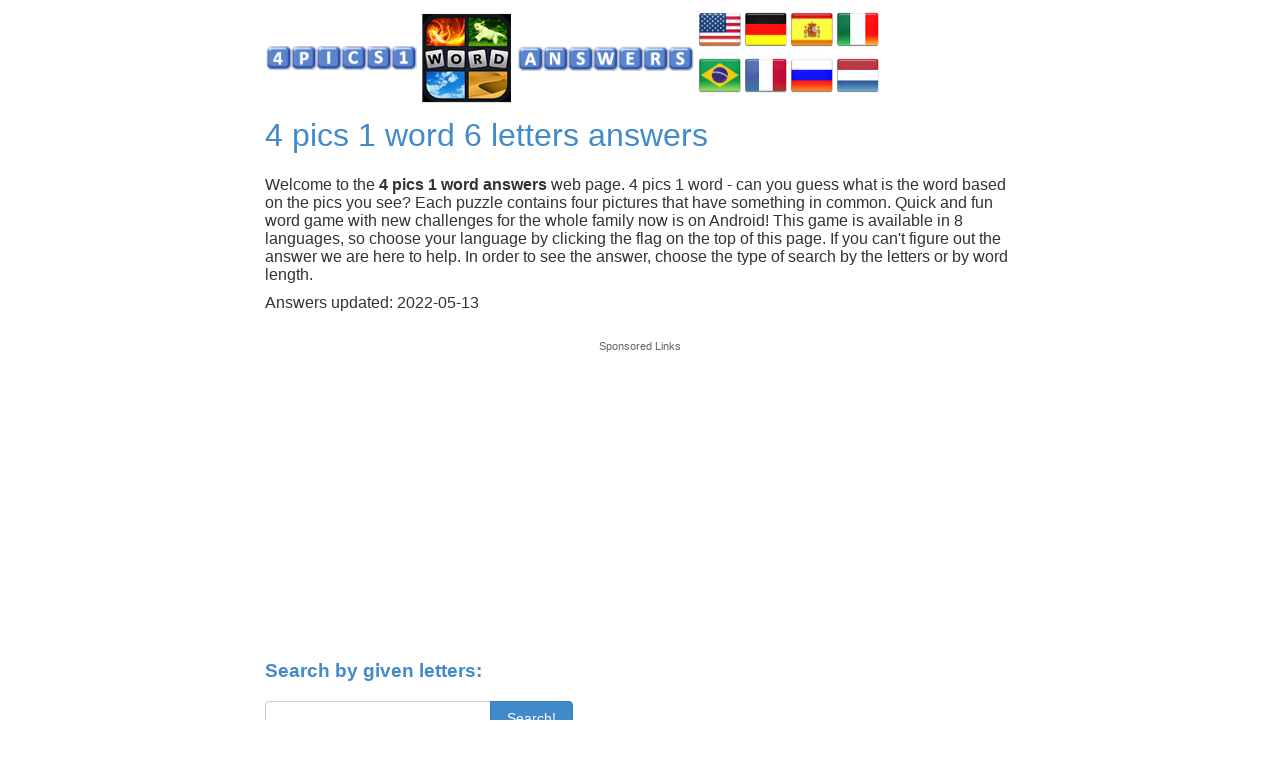

--- FILE ---
content_type: text/html; charset=UTF-8
request_url: https://4pics1wordanswers.info/6-letters/?page=71
body_size: 9832
content:
<!DOCTYPE html>
<html xmlns="http://www.w3.org/1999/xhtml" lang="en" prefix="og: http://ogp.me/ns#">
<head>
		<title>4 Pics 1 Word   6 Letters answers! Easy search by letters! UPDATED!!! Page 71</title>
    <meta http-equiv="Content-Type" content="text/html; charset=UTF-8" />
		<meta name="viewport" content="width=device-width, initial-scale=1.0" />
    <meta name="robots" content="index, follow" />
    <meta name="description" content="4 Pics 1 Word - Cheats and Answers for all levels, all platforms. Simple and easy search by letters, or by word length!" />
    <meta property="og:type" content="website" />
    <meta property="og:url" content="https://4pics1wordanswers.info/" />
    <meta property="og:title" content="4 Pics 1 Word   6 Letters answers! Easy search by letters! UPDATED!!! Page 71" />
    <meta property="og:description" content="4 Pics 1 Word - Cheats and Answers for all levels, all platforms. Simple and easy search by letters, or by word length!" />
    <meta property="og:image" content="https://4pics1wordanswers.info/images/logo2.png" />
    <meta property="fb:app_id" content="1009848492458723" />
		<link rel="shortcut icon" type="image/x-icon" href="/favicon.ico" />
    <style>body{font-family:arial,sans-serif;font-size:16px;font-weight:300;color:#333}a{color:#428bca;text-decoration:none}.boxad{text-align:center;padding:8px;margin:20px 0;min-height:250px}.boxad strong{display:block;font-weight:400;color:#666;font-size:11px}a:hover{text-decoration:underline}#container{margin:0 auto;padding:0 1%;max-width:750px;min-width:320px;position:relative}.logo img{width:100%;max-width:430px}.header a.logo{display:inline-block;margin:5px 0;text-align:center;vertical-align:top}.search{margin:10px 0}.flags{display:inline-block;width:220px}.flags img{width:42px}li{list-style:none}hr{margin-top:20px;margin-bottom:20px;border:0;border-top-width:0;border-top-style:none;border-top-color:currentcolor;border-top:1px solid #eee}p{margin:0 0 10px}.cc_container .cc_logo{display:none!important}.cc_container .cc_btn{bottom:17px!important}.cc_container{padding-bottom:60px!important}.clearleft{clear:left}.clear{clear:both}.content{padding:0;margin-left:10px}.contentad{margin-right:10px}h1{color:#428BCA;margin-top:5px;font-weight:400}h3,h4{color:#428bca}ul{padding:0}.form-control{width:100%;max-width:250px}.btn-primary{margin:0 0 8px}.images li img{width:100%;display:block}.images li{float:left;margin:5px;max-width:150px;width:20%;font-size:10px}.images a{color:#FFF;display:block;margin-bottom:8px;overflow:hidden;position:relative;font-family:"Helvetica Neue",Helvetica,Arial,sans-serif}.images a img{vertical-align:middle;border:1px solid #CCC;padding:1px}.images a span{font-size:10pt;text-indent:-999px;position:absolute;left:0;top:0;padding-top:27%;text-align:center;vertical-align:middle;width:100%;height:100%;word-wrap:break-word}.images a.selected{text-decoration:none}.images a.selected span{background-color:rgba(0,0,0,.5);text-indent:0}.imgdesc li{margin-left:10px;list-style:inside none numeric}.single h1{font-size:20px}.footer,.footer a{color:#aaa}.ad{display:inline-block;height:600px;left:-130px;position:absolute;top:70px;width:120px}.lazy{display:none}.bs-callout{margin:20px 0;padding:20px;border-left:3px solid #eee}.bs-callout h4{margin-top:0;margin-bottom:5px}.bs-callout p:last-child{margin-bottom:0}.bs-callout code{background-color:#fff;border-radius:3px}.bs-callout-danger{background-color:#fdf7f7;border-color:#d9534f}.bs-callout-danger h4{color:#d9534f}.bs-callout-warning{background-color:#fcf8f2;border-color:#f0ad4e}.bs-callout-warning h4{color:#f0ad4e}.bs-callout-info{background-color:#f4f8fa;border-color:#5bc0de}.bs-callout-info h4{color:#5bc0de}.input-group{position:relative;display:table;border-collapse:separate}.form-control{display:block;width:100%;padding:.375rem .75rem;font-size:.9rem;text-transform:uppercase;line-height:1.5;color:#55595c;background-color:#fff;background-image:none;border:1px solid #ccc;border-radius:.25rem;border-top-right-radius:0;border-bottom-right-radius:0}.form-control:focus{border-color:#66afe9;outline:0;-webkit-box-shadow:inset 0 1px 1px rgba(0,0,0,.075),0 0 8px rgba(102,175,233,.6);box-shadow:inset 0 1px 1px rgba(0,0,0,.075),0 0 8px rgba(102,175,233,.6)}.input-group .form-control{position:relative;z-index:2;float:left;width:100%;margin-bottom:0}.btn{display:inline-block;padding:.375rem 1rem;font-size:.9rem;font-weight:400;line-height:1.5;text-align:center;white-space:nowrap;vertical-align:middle;cursor:pointer;-webkit-user-select:none;-moz-user-select:none;-ms-user-select:none;user-select:none;border:1px solid transparent;border-top-color:transparent;border-right-color:transparent;border-bottom-color:transparent;border-left-color:transparent;border-radius:.25rem;border-top-left-radius:.25rem;border-bottom-left-radius:.25rem}.btn-danger{color:#fff;background-color:#d9534f;border-color:#d9534f}.btn-danger:hover,.btn-danger:focus{color:#fff;background-color:#c9302c;border-color:#c12e2a}.btn-primary{color:#fff;background-color:#428bca;border-color:#357ebd;text-decoration:none}.btn-primary:hover,.btn-primary:focus{color:#fff;background-color:#3276b1;border-color:#285e8e}.input-group-btn>.btn{position:relative}.input-group .form-control,.input-group-addon,.input-group-btn{display:table-cell}.input-group-addon,.input-group-btn{width:1%;white-space:nowrap;vertical-align:middle}.input-group-btn{position:relative;font-size:0;white-space:nowrap}.input-group-btn:last-child>.btn,.input-group-btn:last-child>.btn-group{z-index:2;margin-left:-1px}.input-group .form-control:last-child,.input-group-addon:last-child,.input-group-btn:first-child>.btn-group:not(:first-child)>.btn,.input-group-btn:first-child>.btn:not(:first-child),.input-group-btn:last-child>.btn,.input-group-btn:last-child>.btn-group>.btn,.input-group-btn:last-child>.dropdown-toggle{border-top-left-radius:0;border-bottom-left-radius:0}ul.social{display:inline-block}ul.social li{display:inline-block;margin:2px 7px}.input-group{display:block}.clearfix:after,.container:after,.container-fluid:after,.row:after,.form-horizontal .form-group:after,.btn-toolbar:after,.btn-group-vertical>.btn-group:after,.nav:after,.navbar:after,.navbar-header:after,.navbar-collapse:after,.pager:after,.panel-body:after,.modal-footer:after{clear:left!important}.post-ratings{width:100%;filter:alpha(opacity=100);-moz-opacity:1;opacity:1}.post-ratings-loading{display:none;height:16px;text-align:left}.post-ratings-image{border:0}.post-ratings IMG,.post-ratings-loading IMG,.post-ratings-image IMG{border:0;padding:0;margin:0}.post-ratings-comment-author{font-weight:400;font-style:italic}.navigation{font-size:14px;padding:20px 0;width:100%;border-top:4px solid #e6e6e7}.navigation li{display:inline-block;margin:0 0 15px 5px}.navigation li a,.navigation li span,.navigation li a:hover,.navigation li.active a{background:#e6e7ea;border:1px solid #bfbfbf;color:#000;font-family:Arial,Tahoma,sans-serif;font-size:12px;font-weight:700;padding:7px 10px;text-decoration:none;text-transform:uppercase}.navigation li a:hover,.navigation li.active span,.navigation li.active a{background:#000;color:#fff}.navigation li.disabled span{color:#bbb}@media screen and (max-width:700px){.flags{width:auto;float:none}.flags br{display:none}}@media screen and (max-width:600px){.images img{width:45%}}@media screen and (max-width:520px){.form-control{width:70%}.logo img{width:100%}h1{font-size:18pt}.flags img{margin:3px;width:45px}.flags{text-align:center}}</style>
    <script>var _extends=Object.assign||function(e){for(var t=1;t<arguments.length;t++){var n=arguments[t];for(var r in n)Object.prototype.hasOwnProperty.call(n,r)&&(e[r]=n[r])}return e},_typeof="function"==typeof Symbol&&"symbol"==typeof Symbol.iterator?function(e){return typeof e}:function(e){return e&&"function"==typeof Symbol&&e.constructor===Symbol&&e!==Symbol.prototype?"symbol":typeof e};!function(e,t){"object"===("undefined"==typeof exports?"undefined":_typeof(exports))&&"undefined"!=typeof module?module.exports=t():"function"==typeof define&&define.amd?define(t):e.LazyLoad=t()}(this,function(){"use strict";var e=function(e){var t={elements_selector:"img",container:document,threshold:300,data_src:"src",data_srcset:"srcset",class_loading:"loading",class_loaded:"loaded",class_error:"error",callback_load:null,callback_error:null,callback_set:null,callback_enter:null};return _extends({},t,e)},t=function(e,t){return e.getAttribute("data-"+t)},n=function(e,t,n){return e.setAttribute("data-"+t,n)},r=function(e){return e.filter(function(e){return!t(e,"was-processed")})},s=function(e,t){var n,r=new e(t);try{n=new CustomEvent("LazyLoad::Initialized",{detail:{instance:r}})}catch(e){(n=document.createEvent("CustomEvent")).initCustomEvent("LazyLoad::Initialized",!1,!1,{instance:r})}window.dispatchEvent(n)},o=function(e,n){var r=n.data_srcset,s=e.parentNode;if(s&&"PICTURE"===s.tagName)for(var o,a=0;o=s.children[a];a+=1)if("SOURCE"===o.tagName){var i=t(o,r);i&&o.setAttribute("srcset",i)}},a=function(e,n){var r=n.data_src,s=n.data_srcset,a=e.tagName,i=t(e,r);if("IMG"===a){o(e,n);var c=t(e,s);return c&&e.setAttribute("srcset",c),void(i&&e.setAttribute("src",i))}"IFRAME"!==a?i&&(e.style.backgroundImage='url("'+i+'")'):i&&e.setAttribute("src",i)},i="undefined"!=typeof window,c=i&&"IntersectionObserver"in window,l=i&&"classList"in document.createElement("p"),u=function(e,t){l?e.classList.add(t):e.className+=(e.className?" ":"")+t},d=function(e,t){l?e.classList.remove(t):e.className=e.className.replace(new RegExp("(^|\\s+)"+t+"(\\s+|$)")," ").replace(/^\s+/,"").replace(/\s+$/,"")},f=function(e,t){e&&e(t)},_=function(e,t,n){e.removeEventListener("load",t),e.removeEventListener("error",n)},v=function(e,t){var n=function n(s){m(s,!0,t),_(e,n,r)},r=function r(s){m(s,!1,t),_(e,n,r)};e.addEventListener("load",n),e.addEventListener("error",r)},m=function(e,t,n){var r=e.target;d(r,n.class_loading),u(r,t?n.class_loaded:n.class_error),f(t?n.callback_load:n.callback_error,r)},b=function(e,t){f(t.callback_enter,e),["IMG","IFRAME"].indexOf(e.tagName)>-1&&(v(e,t),u(e,t.class_loading)),a(e,t),n(e,"was-processed",!0),f(t.callback_set,e)},p=function(e){return e.isIntersecting||e.intersectionRatio>0},h=function(t,n){this._settings=e(t),this._setObserver(),this.update(n)};h.prototype={_setObserver:function(){var e=this;if(c){var t=this._settings,n={root:t.container===document?null:t.container,rootMargin:t.threshold+"px"};this._observer=new IntersectionObserver(function(t){t.forEach(function(t){if(p(t)){var n=t.target;b(n,e._settings),e._observer.unobserve(n)}}),e._elements=r(e._elements)},n)}},update:function(e){var t=this,n=this._settings,s=e||n.container.querySelectorAll(n.elements_selector);this._elements=r(Array.prototype.slice.call(s)),this._observer?this._elements.forEach(function(e){t._observer.observe(e)}):(this._elements.forEach(function(e){b(e,n)}),this._elements=r(this._elements))},destroy:function(){var e=this;this._observer&&(r(this._elements).forEach(function(t){e._observer.unobserve(t)}),this._observer=null),this._elements=null,this._settings=null}};var y=window.lazyLoadOptions;return i&&y&&function(e,t){if(t.length)for(var n,r=0;n=t[r];r+=1)s(e,n);else s(e,t)}(h,y),h});</script>
    <script type="text/javascript">
  window._taboola = window._taboola || [];
  _taboola.push({article:'auto'});
  !function (e, f, u, i) {
    if (!document.getElementById(i)){
      e.async = 1;
      e.src = u;
      e.id = i;
      f.parentNode.insertBefore(e, f);
    }
  }(document.createElement('script'),
  document.getElementsByTagName('script')[0],
  '//cdn.taboola.com/libtrc/karolis-4pics1wordanswers/loader.js',
  'tb_loader_script');
</script>     </head>
<body>
<div id="container">
  <div class="header">

    <a class="logo" href="//4pics1wordanswers.info/"><img src="/images/logo2.png" alt="4 pics 1 word answers" /></a>    
    
    <div class="flags">
      <a href="https://4pics1wordanswers.info/" title="4 pics 1 word answers"><img src="/images/us.png" alt="4 pics 1 word answers" /></a>
      <a href="https://4bilder1wortlosungen.net/" title="4 Bilder 1 Wort Lösungen"><img src="/images/de.png" alt="4 Bilder 1 Wort Lösungen" /></a>
      <a href="https://4fotos1palabras.com/" title="4 fotos 1 palabra soluciones"><img src="/images/es.png" alt="4 fotos 1 palabra soluciones" /></a>
      <a href="https://4immagini-1parola.com/" title="4 immagini 1 parola soluzioni"><img src="/images/it.png" alt="4 immagini 1 parola soluzioni" /></a>
      <a href="https://4fotos1palavra.org/" title="4 Fotos 1 Palavra Respostas"><img src="/images/br.png" alt="4 fotos 1 palavra respostas" /></a>
      <a href="https://4images1mot.info/" title="4 images 1 mot solution"><img src="/images/fr.png" alt="4 images 1 mot solution" /></a>      
      <a href="https://4fotki1slovo.net/" title="4 фотки 1 слово ответы"><img src="/images/ru.png" alt="4 фотки 1 слово ответы" /></a>      
      <a href="https://4plaatjes1woord.net/" title="4 Plaatjes 1 Woord Antwoorden"><img src="/images/nl.png" alt="4 Plaatjes 1 Woord Antwoorden" /></a>
    </div>    

  </div>
  <div class="clear"></div>
  
    <div class="cont">
    <h1>4 pics 1 word   6 letters answers</h1>
 
    <p>Welcome to the <strong>4 pics 1 word answers</strong> web page. 4 pics 1 word - can you guess what is the word based on the pics you see?
Each puzzle contains four pictures that have something in common. Quick and fun word game with new challenges for the whole family now is on Android!
This game is available in 8 languages, so choose your language by clicking the flag on the top of this page.
If you can't figure out the answer we are here to help. In order to see the answer, choose the type of search by the letters or by word length.</p>    <p>Answers updated: 2022-05-13</p>
   
    <div class="boxad">
      <strong>Sponsored Links</strong>
      <script async src="//pagead2.googlesyndication.com/pagead/js/adsbygoogle.js"></script>
<!-- gam_resp -->
<ins class="adsbygoogle"
     style="display:block"
     data-ad-client="ca-pub-8826591856617628"
     data-ad-slot="5658580797"
     data-ad-format="auto"></ins>
<script>
(adsbygoogle = window.adsbygoogle || []).push({});
</script>    </div> 
    

    <form method="get" action="/">
   
    <div class="search">
      <h3>Search by given letters:</h3>
      <div class="input-group">
        <input type="text" class="form-control" name="letters" id="letters" value="" style="max-width:200px" />
        <span class="input-group-btn">
          <button class="btn btn-primary" type="submit">Search!</button>
        </span>
      </div>
    </div>
    
    <div class="search">
      <h3>Search by word length:</h3>
      <div class="input-group">
        <select class="form-control" id="length" name="length" style="max-width:200px">
          <option value=""> -- select length --</option>
                    <option value="2" >2 letters</option>
                    <option value="3" >3 letters</option>
                    <option value="4" >4 letters</option>
                    <option value="5" >5 letters</option>
                    <option value="6" selected="selected">6 letters</option>
                    <option value="7" >7 letters</option>
                    <option value="8" >8 letters</option>
                    <option value="9" >9 letters</option>
                      
        </select>
        <span class="input-group-btn">
          <button class="btn btn-primary" type="button" onclick="searchlength()">Search!</button>
        </span>
      </div>
    </div>
    <br />
    <button class="btn btn-primary" type="submit">Search by both letters and length</button>
    
    </form>
    
    <br />
    <a href="/?all" class="btn btn-primary">View all answers</a>

   
   
    <div style="margin:5px 0;">
      <ul class="social">
        <li><div class="fb-like" data-send="false" data-href="http://4pics1wordanswers.info/" data-layout="box_count" data-width="50" data-show-faces="false"></div></li>
      </ul>       
      
      <div style="padding:5px;">
          <script type='text/javascript'>
  var ratingsL10n = {"plugin_url":"","ajax_url":"/rating-ajax.php","text_wait":"Please rate only 1 post at a time.","image":"rt","image_ext":"png","max":"5","show_loading":"1","show_fading":"1","custom":"0"};
  var ratings_mouseover_image=new Image();ratings_mouseover_image.src=ratingsL10n.plugin_url+"/images/rating_over.png";
  </script>
  <script async src="/ratings.min.js"></script>
    <div id="post-ratings-0" class="post-ratings">
    <img id="rating_0_1" src="/images/rating_on.png" alt="6197 votes, average: 2,90 out of 5" title="6197 votes, average: 2,90 out of 5"  onmouseover="current_rating('0', 1, '1 Star');" onmouseout="ratings_off(2.9, 3, 0);" onclick="rate_post();" onkeypress="rate_post();" style="cursor: pointer; border: 0px;" />
<img id="rating_0_2" src="/images/rating_on.png" alt="6197 votes, average: 2,90 out of 5" title="6197 votes, average: 2,90 out of 5"  onmouseover="current_rating('0', 2, '2 Stars');" onmouseout="ratings_off(2.9, 3, 0);" onclick="rate_post();" onkeypress="rate_post();" style="cursor: pointer; border: 0px;" />
<img id="rating_0_3" src="/images/rating_half.png" alt="6197 votes, average: 2,90 out of 5" title="6197 votes, average: 2,90 out of 5"  onmouseover="current_rating('0', 3, '3 Stars');" onmouseout="ratings_off(2.9, 3, 0);" onclick="rate_post();" onkeypress="rate_post();" style="cursor: pointer; border: 0px;" />
<img id="rating_0_4" src="/images/rating_off.png" alt="6197 votes, average: 2,90 out of 5" title="6197 votes, average: 2,90 out of 5"  onmouseover="current_rating('0', 4, '4 Stars');" onmouseout="ratings_off(2.9, 3, 0);" onclick="rate_post();" onkeypress="rate_post();" style="cursor: pointer; border: 0px;" />
<img id="rating_0_5" src="/images/rating_off.png" alt="6197 votes, average: 2,90 out of 5" title="6197 votes, average: 2,90 out of 5"  onmouseover="current_rating('0', 5, '5 Stars');" onmouseout="ratings_off(2.9, 3, 0);" onclick="rate_post();" onkeypress="rate_post();" style="cursor: pointer; border: 0px;" />
     (<em><strong>6197</strong> votes, average: <strong>2,90</strong> out of 5</em>)
   <script type="application/ld+json">
   {
      "@context": "http://schema.org",
      "@type": "aggregateRating",
      "itemReviewed": {
          "@type": "Game",
          "name": "4 pics 1 word answers"
      },
      "ratingValue": "2.9",
      "bestRating": 5,
      "ratingCount": 6197   }
   </script>
  </div>
    <div id="post-ratings-0-loading" class="post-ratings-loading">
    <img src="/images/rt/loading.gif" width="16" height="16" alt="Loading..." title="Loading..." class="post-ratings-image" />&nbsp;Loading...
  </div>
        </div> 
    
    </div>
   
   
  </div> 
  <div class="clear"></div> 
<script>
function searchlength(){
  var e = document.getElementById("length");
  var length = e.options[e.selectedIndex].value;
  var letters = document.getElementById("letters").value;
  if (length) location.href='/'+length+'-letters/'+(letters ? '?letters='+letters : '');
  else location.href='/'+(letters ? '?letters='+letters : '');
}
</script>


    <hr>
  <h3>Search results:</h3>
  <small><b>Click on the image to view the answer.</b></small>
  
  <div class="navigation"><ul><li><a href="/6-letters/?&amp;page=70">Previous</a></li><li><a href="/6-letters/?&amp;page=1">1</a></li><li><a href="/6-letters/?&amp;page=2">2</a></li><li>...</li><li><a href="/6-letters/?&amp;page=64">64</a></li><li><a href="/6-letters/?&amp;page=65">65</a></li><li><a href="/6-letters/?&amp;page=66">66</a></li><li><a href="/6-letters/?&amp;page=67">67</a></li><li><a href="/6-letters/?&amp;page=68">68</a></li><li><a href="/6-letters/?&amp;page=69">69</a></li><li><a href="/6-letters/?&amp;page=70">70</a></li><li class="active"><span>71</span></li><li><a href="/6-letters/?&amp;page=72">72</a></li><li><a href="/6-letters/?&amp;page=72">Next</a></li></ul></div>
  
  <ul class="images" id="images">
        <li class="clearleft">
        <a href="/answer-20102162/">
          <img class="lazy" data-src="/pics/_20102162_1.jpg" alt="The 6 letters answer is GLOOMY" />
          <noscript><img src="/pics/_20102162_1.jpg" alt="The 6 letters answer is GLOOMY" /></noscript>
          <span>GLOOMY</span>
        </a>
        Oleg suhenco/Shutterstock.com      </li>
            <li >
        <a href="/answer-20102162/">
          <img class="lazy" data-src="/pics/_20102162_2.jpg" alt="The 6 letters answer is GLOOMY" />
          <noscript><img src="/pics/_20102162_2.jpg" alt="The 6 letters answer is GLOOMY" /></noscript>
          <span>GLOOMY</span>
        </a>
        AndrewFall/Shutterstock.com      </li>
            <li >
        <a href="/answer-20102162/">
          <img class="lazy" data-src="/pics/_20102162_3.jpg" alt="The 6 letters answer is GLOOMY" />
          <noscript><img src="/pics/_20102162_3.jpg" alt="The 6 letters answer is GLOOMY" /></noscript>
          <span>GLOOMY</span>
        </a>
        rangizzz/Shutterstock.com      </li>
            <li >
        <a href="/answer-20102162/">
          <img class="lazy" data-src="/pics/_20102162_4.jpg" alt="The 6 letters answer is GLOOMY" />
          <noscript><img src="/pics/_20102162_4.jpg" alt="The 6 letters answer is GLOOMY" /></noscript>
          <span>GLOOMY</span>
        </a>
        Jaromir Chalabala/Shutterstock.com      </li>
      
          <li class="clearleft" style="float:none;margin:0 auto;max-width:100%;width:300px;">
         <script type="text/javascript">
google_ad_client = "ca-pub-8826591856617628";
google_ad_width = 300;
google_ad_height = 250;
google_ad_format = "300x250_as";
google_ad_type = "text_image";
google_color_border = "FFFFFF";
google_color_bg = "FFFFFF";
google_color_link = "428BCA";
google_color_text = "000000";
google_color_url = "428BCA";
</script><script type="text/javascript" src="//pagead2.googlesyndication.com/pagead/show_ads.js"></script>      </li>
    
        <li class="clearleft">
        <a href="/answer-2110212/">
          <img class="lazy" data-src="/pics/_2110212_1.jpg" alt="The 6 letters answer is REFUEL" />
          <noscript><img src="/pics/_2110212_1.jpg" alt="The 6 letters answer is REFUEL" /></noscript>
          <span>REFUEL</span>
        </a>
        Dragana Gordic/Shutterstock.com      </li>
            <li >
        <a href="/answer-2110212/">
          <img class="lazy" data-src="/pics/_2110212_2.jpg" alt="The 6 letters answer is REFUEL" />
          <noscript><img src="/pics/_2110212_2.jpg" alt="The 6 letters answer is REFUEL" /></noscript>
          <span>REFUEL</span>
        </a>
        PixieMe/Shutterstock.com      </li>
            <li >
        <a href="/answer-2110212/">
          <img class="lazy" data-src="/pics/_2110212_3.jpg" alt="The 6 letters answer is REFUEL" />
          <noscript><img src="/pics/_2110212_3.jpg" alt="The 6 letters answer is REFUEL" /></noscript>
          <span>REFUEL</span>
        </a>
        FUN FUN PHOTO/Shutterstock.com      </li>
            <li >
        <a href="/answer-2110212/">
          <img class="lazy" data-src="/pics/_2110212_4.jpg" alt="The 6 letters answer is REFUEL" />
          <noscript><img src="/pics/_2110212_4.jpg" alt="The 6 letters answer is REFUEL" /></noscript>
          <span>REFUEL</span>
        </a>
        Anna Eremeev/Shutterstock.com      </li>
      
    
        <li class="clearleft">
        <a href="/answer-2110215/">
          <img class="lazy" data-src="/pics/_2110215_1.jpg" alt="The 6 letters answer is HELMET" />
          <noscript><img src="/pics/_2110215_1.jpg" alt="The 6 letters answer is HELMET" /></noscript>
          <span>HELMET</span>
        </a>
        Roman Samborskyi/Shutterstock.com      </li>
            <li >
        <a href="/answer-2110215/">
          <img class="lazy" data-src="/pics/_2110215_2.jpg" alt="The 6 letters answer is HELMET" />
          <noscript><img src="/pics/_2110215_2.jpg" alt="The 6 letters answer is HELMET" /></noscript>
          <span>HELMET</span>
        </a>
        Have a nice day Photo/Shutterstock.com      </li>
            <li >
        <a href="/answer-2110215/">
          <img class="lazy" data-src="/pics/_2110215_3.jpg" alt="The 6 letters answer is HELMET" />
          <noscript><img src="/pics/_2110215_3.jpg" alt="The 6 letters answer is HELMET" /></noscript>
          <span>HELMET</span>
        </a>
        YuriyZhuravov/Shutterstock.com      </li>
            <li >
        <a href="/answer-2110215/">
          <img class="lazy" data-src="/pics/_2110215_4.jpg" alt="The 6 letters answer is HELMET" />
          <noscript><img src="/pics/_2110215_4.jpg" alt="The 6 letters answer is HELMET" /></noscript>
          <span>HELMET</span>
        </a>
        Somnuek saelim/Shutterstock.com      </li>
      
    
        <li class="clearleft">
        <a href="/answer-2110218/">
          <img class="lazy" data-src="/pics/_2110218_1.jpg" alt="The 6 letters answer is STREET" />
          <noscript><img src="/pics/_2110218_1.jpg" alt="The 6 letters answer is STREET" /></noscript>
          <span>STREET</span>
        </a>
        photomatz/Shutterstock.com      </li>
            <li >
        <a href="/answer-2110218/">
          <img class="lazy" data-src="/pics/_2110218_2.jpg" alt="The 6 letters answer is STREET" />
          <noscript><img src="/pics/_2110218_2.jpg" alt="The 6 letters answer is STREET" /></noscript>
          <span>STREET</span>
        </a>
        Kusska/Shutterstock.com      </li>
            <li >
        <a href="/answer-2110218/">
          <img class="lazy" data-src="/pics/_2110218_3.jpg" alt="The 6 letters answer is STREET" />
          <noscript><img src="/pics/_2110218_3.jpg" alt="The 6 letters answer is STREET" /></noscript>
          <span>STREET</span>
        </a>
        OlegRi/Shutterstock.com      </li>
            <li >
        <a href="/answer-2110218/">
          <img class="lazy" data-src="/pics/_2110218_4.jpg" alt="The 6 letters answer is STREET" />
          <noscript><img src="/pics/_2110218_4.jpg" alt="The 6 letters answer is STREET" /></noscript>
          <span>STREET</span>
        </a>
        marjan_k/Shutterstock.com      </li>
      
    
        <li class="clearleft">
        <a href="/answer-21102122/">
          <img class="lazy" data-src="/pics/_21102122_1.jpg" alt="The 6 letters answer is CHARGE" />
          <noscript><img src="/pics/_21102122_1.jpg" alt="The 6 letters answer is CHARGE" /></noscript>
          <span>CHARGE</span>
        </a>
        Andrey_Popov/Shutterstock.com      </li>
            <li >
        <a href="/answer-21102122/">
          <img class="lazy" data-src="/pics/_21102122_2.jpg" alt="The 6 letters answer is CHARGE" />
          <noscript><img src="/pics/_21102122_2.jpg" alt="The 6 letters answer is CHARGE" /></noscript>
          <span>CHARGE</span>
        </a>
        Hryshchyshen Serhii/Shutterstock.com      </li>
            <li >
        <a href="/answer-21102122/">
          <img class="lazy" data-src="/pics/_21102122_3.jpg" alt="The 6 letters answer is CHARGE" />
          <noscript><img src="/pics/_21102122_3.jpg" alt="The 6 letters answer is CHARGE" /></noscript>
          <span>CHARGE</span>
        </a>
        skyNext/Shutterstock.com      </li>
            <li >
        <a href="/answer-21102122/">
          <img class="lazy" data-src="/pics/_21102122_4.jpg" alt="The 6 letters answer is CHARGE" />
          <noscript><img src="/pics/_21102122_4.jpg" alt="The 6 letters answer is CHARGE" /></noscript>
          <span>CHARGE</span>
        </a>
        Rudmer Zwerver/Shutterstock.com      </li>
      
    
        <li class="clearleft">
        <a href="/answer-21102130/">
          <img class="lazy" data-src="/pics/_21102130_1.jpg" alt="The 6 letters answer is ENGINE" />
          <noscript><img src="/pics/_21102130_1.jpg" alt="The 6 letters answer is ENGINE" /></noscript>
          <span>ENGINE</span>
        </a>
        Alexlukin/Shutterstock.com      </li>
            <li >
        <a href="/answer-21102130/">
          <img class="lazy" data-src="/pics/_21102130_2.jpg" alt="The 6 letters answer is ENGINE" />
          <noscript><img src="/pics/_21102130_2.jpg" alt="The 6 letters answer is ENGINE" /></noscript>
          <span>ENGINE</span>
        </a>
        06photo/Shutterstock.com      </li>
            <li >
        <a href="/answer-21102130/">
          <img class="lazy" data-src="/pics/_21102130_3.jpg" alt="The 6 letters answer is ENGINE" />
          <noscript><img src="/pics/_21102130_3.jpg" alt="The 6 letters answer is ENGINE" /></noscript>
          <span>ENGINE</span>
        </a>
        LightField Studios/Shutterstock.com      </li>
            <li >
        <a href="/answer-21102130/">
          <img class="lazy" data-src="/pics/_21102130_4.jpg" alt="The 6 letters answer is ENGINE" />
          <noscript><img src="/pics/_21102130_4.jpg" alt="The 6 letters answer is ENGINE" /></noscript>
          <span>ENGINE</span>
        </a>
        Bilanol/Shutterstock.com      </li>
      
    
        <li class="clearleft">
        <a href="/answer-21102149/">
          <img class="lazy" data-src="/pics/_21102149_1.jpg" alt="The 6 letters answer is TANDEM" />
          <noscript><img src="/pics/_21102149_1.jpg" alt="The 6 letters answer is TANDEM" /></noscript>
          <span>TANDEM</span>
        </a>
        Jag_cz/Shutterstock.com      </li>
            <li >
        <a href="/answer-21102149/">
          <img class="lazy" data-src="/pics/_21102149_2.jpg" alt="The 6 letters answer is TANDEM" />
          <noscript><img src="/pics/_21102149_2.jpg" alt="The 6 letters answer is TANDEM" /></noscript>
          <span>TANDEM</span>
        </a>
        Inc/Shutterstock.com      </li>
            <li >
        <a href="/answer-21102149/">
          <img class="lazy" data-src="/pics/_21102149_3.jpg" alt="The 6 letters answer is TANDEM" />
          <noscript><img src="/pics/_21102149_3.jpg" alt="The 6 letters answer is TANDEM" /></noscript>
          <span>TANDEM</span>
        </a>
        Perfect Wave/Shutterstock.com      </li>
            <li >
        <a href="/answer-21102149/">
          <img class="lazy" data-src="/pics/_21102149_4.jpg" alt="The 6 letters answer is TANDEM" />
          <noscript><img src="/pics/_21102149_4.jpg" alt="The 6 letters answer is TANDEM" /></noscript>
          <span>TANDEM</span>
        </a>
        Germanskydiver/Shutterstock.com      </li>
      
    
        <li class="clearleft">
        <a href="/answer-21102152/">
          <img class="lazy" data-src="/pics/_21102152_1.jpg" alt="The 6 letters answer is PADDLE" />
          <noscript><img src="/pics/_21102152_1.jpg" alt="The 6 letters answer is PADDLE" /></noscript>
          <span>PADDLE</span>
        </a>
        Kasefoto/Shutterstock.com      </li>
            <li >
        <a href="/answer-21102152/">
          <img class="lazy" data-src="/pics/_21102152_2.jpg" alt="The 6 letters answer is PADDLE" />
          <noscript><img src="/pics/_21102152_2.jpg" alt="The 6 letters answer is PADDLE" /></noscript>
          <span>PADDLE</span>
        </a>
        BAZA Production/Shutterstock.com      </li>
            <li >
        <a href="/answer-21102152/">
          <img class="lazy" data-src="/pics/_21102152_3.jpg" alt="The 6 letters answer is PADDLE" />
          <noscript><img src="/pics/_21102152_3.jpg" alt="The 6 letters answer is PADDLE" /></noscript>
          <span>PADDLE</span>
        </a>
        ohrim/Shutterstock.com      </li>
            <li >
        <a href="/answer-21102152/">
          <img class="lazy" data-src="/pics/_21102152_4.jpg" alt="The 6 letters answer is PADDLE" />
          <noscript><img src="/pics/_21102152_4.jpg" alt="The 6 letters answer is PADDLE" /></noscript>
          <span>PADDLE</span>
        </a>
        Suchatbky/Shutterstock.com      </li>
      
    
        <li class="clearleft">
        <a href="/answer-21102155/">
          <img class="lazy" data-src="/pics/_21102155_1.jpg" alt="The 6 letters answer is RUBBER" />
          <noscript><img src="/pics/_21102155_1.jpg" alt="The 6 letters answer is RUBBER" /></noscript>
          <span>RUBBER</span>
        </a>
        Gorlov-KV/Shutterstock.com      </li>
            <li >
        <a href="/answer-21102155/">
          <img class="lazy" data-src="/pics/_21102155_2.jpg" alt="The 6 letters answer is RUBBER" />
          <noscript><img src="/pics/_21102155_2.jpg" alt="The 6 letters answer is RUBBER" /></noscript>
          <span>RUBBER</span>
        </a>
        poom dim photo/Shutterstock.com      </li>
            <li >
        <a href="/answer-21102155/">
          <img class="lazy" data-src="/pics/_21102155_3.jpg" alt="The 6 letters answer is RUBBER" />
          <noscript><img src="/pics/_21102155_3.jpg" alt="The 6 letters answer is RUBBER" /></noscript>
          <span>RUBBER</span>
        </a>
        Alexander Lukatskiy/Shutterstock.com      </li>
            <li >
        <a href="/answer-21102155/">
          <img class="lazy" data-src="/pics/_21102155_4.jpg" alt="The 6 letters answer is RUBBER" />
          <noscript><img src="/pics/_21102155_4.jpg" alt="The 6 letters answer is RUBBER" /></noscript>
          <span>RUBBER</span>
        </a>
        Martin Bergsma/Shutterstock.com      </li>
      
    
        <li class="clearleft">
        <a href="/answer-21102160/">
          <img class="lazy" data-src="/pics/_21102160_1.jpg" alt="The 6 letters answer is REPAIR" />
          <noscript><img src="/pics/_21102160_1.jpg" alt="The 6 letters answer is REPAIR" /></noscript>
          <span>REPAIR</span>
        </a>
        Dusan Petkovic/Shutterstock.com      </li>
            <li >
        <a href="/answer-21102160/">
          <img class="lazy" data-src="/pics/_21102160_2.jpg" alt="The 6 letters answer is REPAIR" />
          <noscript><img src="/pics/_21102160_2.jpg" alt="The 6 letters answer is REPAIR" /></noscript>
          <span>REPAIR</span>
        </a>
        Dmytro Zinkevych/Shutterstock.com      </li>
            <li >
        <a href="/answer-21102160/">
          <img class="lazy" data-src="/pics/_21102160_3.jpg" alt="The 6 letters answer is REPAIR" />
          <noscript><img src="/pics/_21102160_3.jpg" alt="The 6 letters answer is REPAIR" /></noscript>
          <span>REPAIR</span>
        </a>
        Stella_E/Shutterstock.com      </li>
            <li >
        <a href="/answer-21102160/">
          <img class="lazy" data-src="/pics/_21102160_4.jpg" alt="The 6 letters answer is REPAIR" />
          <noscript><img src="/pics/_21102160_4.jpg" alt="The 6 letters answer is REPAIR" /></noscript>
          <span>REPAIR</span>
        </a>
        Roman Chazov/Shutterstock.com      </li>
      
    
        <li class="clearleft">
        <a href="/answer-1810213/">
          <img class="lazy" data-src="/pics/_1810213_1.jpg" alt="The 6 letters answer is WINTER" />
          <noscript><img src="/pics/_1810213_1.jpg" alt="The 6 letters answer is WINTER" /></noscript>
          <span>WINTER</span>
        </a>
        Lucky Business/Shutterstock.com      </li>
            <li >
        <a href="/answer-1810213/">
          <img class="lazy" data-src="/pics/_1810213_2.jpg" alt="The 6 letters answer is WINTER" />
          <noscript><img src="/pics/_1810213_2.jpg" alt="The 6 letters answer is WINTER" /></noscript>
          <span>WINTER</span>
        </a>
        Marina Zezelina/Shutterstock.com      </li>
            <li >
        <a href="/answer-1810213/">
          <img class="lazy" data-src="/pics/_1810213_3.jpg" alt="The 6 letters answer is WINTER" />
          <noscript><img src="/pics/_1810213_3.jpg" alt="The 6 letters answer is WINTER" /></noscript>
          <span>WINTER</span>
        </a>
        bogdanhoda/Shutterstock.com      </li>
            <li >
        <a href="/answer-1810213/">
          <img class="lazy" data-src="/pics/_1810213_4.jpg" alt="The 6 letters answer is WINTER" />
          <noscript><img src="/pics/_1810213_4.jpg" alt="The 6 letters answer is WINTER" /></noscript>
          <span>WINTER</span>
        </a>
        irin-k/Shutterstock.com      </li>
      
    
        <li class="clearleft">
        <a href="/answer-1810215/">
          <img class="lazy" data-src="/pics/_1810215_1.jpg" alt="The 6 letters answer is COOKIE" />
          <noscript><img src="/pics/_1810215_1.jpg" alt="The 6 letters answer is COOKIE" /></noscript>
          <span>COOKIE</span>
        </a>
        pilipphoto/Shutterstock.com      </li>
            <li >
        <a href="/answer-1810215/">
          <img class="lazy" data-src="/pics/_1810215_2.jpg" alt="The 6 letters answer is COOKIE" />
          <noscript><img src="/pics/_1810215_2.jpg" alt="The 6 letters answer is COOKIE" /></noscript>
          <span>COOKIE</span>
        </a>
        Flotsam/Shutterstock.com      </li>
            <li >
        <a href="/answer-1810215/">
          <img class="lazy" data-src="/pics/_1810215_3.jpg" alt="The 6 letters answer is COOKIE" />
          <noscript><img src="/pics/_1810215_3.jpg" alt="The 6 letters answer is COOKIE" /></noscript>
          <span>COOKIE</span>
        </a>
        Lizardflms/Shutterstock.com      </li>
            <li >
        <a href="/answer-1810215/">
          <img class="lazy" data-src="/pics/_1810215_4.jpg" alt="The 6 letters answer is COOKIE" />
          <noscript><img src="/pics/_1810215_4.jpg" alt="The 6 letters answer is COOKIE" /></noscript>
          <span>COOKIE</span>
        </a>
        zarzamora/Shutterstock.com      </li>
      
    
        <li class="clearleft">
        <a href="/answer-18102113/">
          <img class="lazy" data-src="/pics/_18102113_1.jpg" alt="The 6 letters answer is PASTRY" />
          <noscript><img src="/pics/_18102113_1.jpg" alt="The 6 letters answer is PASTRY" /></noscript>
          <span>PASTRY</span>
        </a>
        tastyfood/Shutterstock.com      </li>
            <li >
        <a href="/answer-18102113/">
          <img class="lazy" data-src="/pics/_18102113_2.jpg" alt="The 6 letters answer is PASTRY" />
          <noscript><img src="/pics/_18102113_2.jpg" alt="The 6 letters answer is PASTRY" /></noscript>
          <span>PASTRY</span>
        </a>
        Teresa Kasprzycka/Shutterstock.com      </li>
            <li >
        <a href="/answer-18102113/">
          <img class="lazy" data-src="/pics/_18102113_3.jpg" alt="The 6 letters answer is PASTRY" />
          <noscript><img src="/pics/_18102113_3.jpg" alt="The 6 letters answer is PASTRY" /></noscript>
          <span>PASTRY</span>
        </a>
        FOMKIN OLEG/Shutterstock.com      </li>
            <li >
        <a href="/answer-18102113/">
          <img class="lazy" data-src="/pics/_18102113_4.jpg" alt="The 6 letters answer is PASTRY" />
          <noscript><img src="/pics/_18102113_4.jpg" alt="The 6 letters answer is PASTRY" /></noscript>
          <span>PASTRY</span>
        </a>
        Naoki Kim/Shutterstock.com      </li>
      
    
        <li class="clearleft">
        <a href="/answer-18102125/">
          <img class="lazy" data-src="/pics/_18102125_1.jpg" alt="The 6 letters answer is FLAKES" />
          <noscript><img src="/pics/_18102125_1.jpg" alt="The 6 letters answer is FLAKES" /></noscript>
          <span>FLAKES</span>
        </a>
        Triff/Shutterstock.com      </li>
            <li >
        <a href="/answer-18102125/">
          <img class="lazy" data-src="/pics/_18102125_2.jpg" alt="The 6 letters answer is FLAKES" />
          <noscript><img src="/pics/_18102125_2.jpg" alt="The 6 letters answer is FLAKES" /></noscript>
          <span>FLAKES</span>
        </a>
        Arina P Habich/Shutterstock.com      </li>
            <li >
        <a href="/answer-18102125/">
          <img class="lazy" data-src="/pics/_18102125_3.jpg" alt="The 6 letters answer is FLAKES" />
          <noscript><img src="/pics/_18102125_3.jpg" alt="The 6 letters answer is FLAKES" /></noscript>
          <span>FLAKES</span>
        </a>
        FotoHelin/Shutterstock.com      </li>
            <li >
        <a href="/answer-18102125/">
          <img class="lazy" data-src="/pics/_18102125_4.jpg" alt="The 6 letters answer is FLAKES" />
          <noscript><img src="/pics/_18102125_4.jpg" alt="The 6 letters answer is FLAKES" /></noscript>
          <span>FLAKES</span>
        </a>
        daniiD/Shutterstock.com      </li>
      
    
        <li class="clearleft">
        <a href="/answer-18102126/">
          <img class="lazy" data-src="/pics/_18102126_1.jpg" alt="The 6 letters answer is ARCTIC" />
          <noscript><img src="/pics/_18102126_1.jpg" alt="The 6 letters answer is ARCTIC" /></noscript>
          <span>ARCTIC</span>
        </a>
        aussieanouk/stock.adobe.com      </li>
            <li >
        <a href="/answer-18102126/">
          <img class="lazy" data-src="/pics/_18102126_2.jpg" alt="The 6 letters answer is ARCTIC" />
          <noscript><img src="/pics/_18102126_2.jpg" alt="The 6 letters answer is ARCTIC" /></noscript>
          <span>ARCTIC</span>
        </a>
        LindaPhotography/stock.adobe.com      </li>
            <li >
        <a href="/answer-18102126/">
          <img class="lazy" data-src="/pics/_18102126_3.jpg" alt="The 6 letters answer is ARCTIC" />
          <noscript><img src="/pics/_18102126_3.jpg" alt="The 6 letters answer is ARCTIC" /></noscript>
          <span>ARCTIC</span>
        </a>
        river34/stock.adobe.com      </li>
            <li >
        <a href="/answer-18102126/">
          <img class="lazy" data-src="/pics/_18102126_4.jpg" alt="The 6 letters answer is ARCTIC" />
          <noscript><img src="/pics/_18102126_4.jpg" alt="The 6 letters answer is ARCTIC" /></noscript>
          <span>ARCTIC</span>
        </a>
        havranka/stock.adobe.com      </li>
      
    
        <li class="clearleft">
        <a href="/answer-18102128/">
          <img class="lazy" data-src="/pics/_18102128_1.jpg" alt="The 6 letters answer is WARMTH" />
          <noscript><img src="/pics/_18102128_1.jpg" alt="The 6 letters answer is WARMTH" /></noscript>
          <span>WARMTH</span>
        </a>
        Alena Ozerova/Shutterstock.com      </li>
            <li >
        <a href="/answer-18102128/">
          <img class="lazy" data-src="/pics/_18102128_2.jpg" alt="The 6 letters answer is WARMTH" />
          <noscript><img src="/pics/_18102128_2.jpg" alt="The 6 letters answer is WARMTH" /></noscript>
          <span>WARMTH</span>
        </a>
        catalina.m/Shutterstock.com      </li>
            <li >
        <a href="/answer-18102128/">
          <img class="lazy" data-src="/pics/_18102128_3.jpg" alt="The 6 letters answer is WARMTH" />
          <noscript><img src="/pics/_18102128_3.jpg" alt="The 6 letters answer is WARMTH" /></noscript>
          <span>WARMTH</span>
        </a>
        Rido/Shutterstock.com      </li>
            <li >
        <a href="/answer-18102128/">
          <img class="lazy" data-src="/pics/_18102128_4.jpg" alt="The 6 letters answer is WARMTH" />
          <noscript><img src="/pics/_18102128_4.jpg" alt="The 6 letters answer is WARMTH" /></noscript>
          <span>WARMTH</span>
        </a>
        caev/Shutterstock.com      </li>
      
    
        <li class="clearleft">
        <a href="/answer-18102144/">
          <img class="lazy" data-src="/pics/_18102144_1.jpg" alt="The 6 letters answer is CUSTOM" />
          <noscript><img src="/pics/_18102144_1.jpg" alt="The 6 letters answer is CUSTOM" /></noscript>
          <span>CUSTOM</span>
        </a>
        Tatyana Soares/Shutterstock.com      </li>
            <li >
        <a href="/answer-18102144/">
          <img class="lazy" data-src="/pics/_18102144_2.jpg" alt="The 6 letters answer is CUSTOM" />
          <noscript><img src="/pics/_18102144_2.jpg" alt="The 6 letters answer is CUSTOM" /></noscript>
          <span>CUSTOM</span>
        </a>
        Monkey Business Images/Shutterstock.com      </li>
            <li >
        <a href="/answer-18102144/">
          <img class="lazy" data-src="/pics/_18102144_3.jpg" alt="The 6 letters answer is CUSTOM" />
          <noscript><img src="/pics/_18102144_3.jpg" alt="The 6 letters answer is CUSTOM" /></noscript>
          <span>CUSTOM</span>
        </a>
        SP-Photo/Shutterstock.com      </li>
            <li >
        <a href="/answer-18102144/">
          <img class="lazy" data-src="/pics/_18102144_4.jpg" alt="The 6 letters answer is CUSTOM" />
          <noscript><img src="/pics/_18102144_4.jpg" alt="The 6 letters answer is CUSTOM" /></noscript>
          <span>CUSTOM</span>
        </a>
        Juice Flair/Shutterstock.com      </li>
      
    
        <li class="clearleft">
        <a href="/answer-18102158/">
          <img class="lazy" data-src="/pics/_18102158_1.jpg" alt="The 6 letters answer is FREEZE" />
          <noscript><img src="/pics/_18102158_1.jpg" alt="The 6 letters answer is FREEZE" /></noscript>
          <span>FREEZE</span>
        </a>
        sylvibechle/stock.adobe.com      </li>
            <li >
        <a href="/answer-18102158/">
          <img class="lazy" data-src="/pics/_18102158_2.jpg" alt="The 6 letters answer is FREEZE" />
          <noscript><img src="/pics/_18102158_2.jpg" alt="The 6 letters answer is FREEZE" /></noscript>
          <span>FREEZE</span>
        </a>
        Patryk Kosmider/stock.adobe.com      </li>
            <li >
        <a href="/answer-18102158/">
          <img class="lazy" data-src="/pics/_18102158_3.jpg" alt="The 6 letters answer is FREEZE" />
          <noscript><img src="/pics/_18102158_3.jpg" alt="The 6 letters answer is FREEZE" /></noscript>
          <span>FREEZE</span>
        </a>
        Nobilior/stock.adobe.com      </li>
            <li >
        <a href="/answer-18102158/">
          <img class="lazy" data-src="/pics/_18102158_4.jpg" alt="The 6 letters answer is FREEZE" />
          <noscript><img src="/pics/_18102158_4.jpg" alt="The 6 letters answer is FREEZE" /></noscript>
          <span>FREEZE</span>
        </a>
        PhotoSG/stock.adobe.com      </li>
      
    
        <li class="clearleft">
        <a href="/answer-18102166/">
          <img class="lazy" data-src="/pics/_18102166_1.jpg" alt="The 6 letters answer is FONDUE" />
          <noscript><img src="/pics/_18102166_1.jpg" alt="The 6 letters answer is FONDUE" /></noscript>
          <span>FONDUE</span>
        </a>
        margouillat photo/Shutterstock.com      </li>
            <li >
        <a href="/answer-18102166/">
          <img class="lazy" data-src="/pics/_18102166_2.jpg" alt="The 6 letters answer is FONDUE" />
          <noscript><img src="/pics/_18102166_2.jpg" alt="The 6 letters answer is FONDUE" /></noscript>
          <span>FONDUE</span>
        </a>
        Valerio Pardi/Shutterstock.com      </li>
            <li >
        <a href="/answer-18102166/">
          <img class="lazy" data-src="/pics/_18102166_3.jpg" alt="The 6 letters answer is FONDUE" />
          <noscript><img src="/pics/_18102166_3.jpg" alt="The 6 letters answer is FONDUE" /></noscript>
          <span>FONDUE</span>
        </a>
        New Africa/Shutterstock.com      </li>
            <li >
        <a href="/answer-18102166/">
          <img class="lazy" data-src="/pics/_18102166_4.jpg" alt="The 6 letters answer is FONDUE" />
          <noscript><img src="/pics/_18102166_4.jpg" alt="The 6 letters answer is FONDUE" /></noscript>
          <span>FONDUE</span>
        </a>
        RossHelen/Shutterstock.com      </li>
      
    
        <li class="clearleft">
        <a href="/answer-3011215/">
          <img class="lazy" data-src="/pics/_3011215_1.jpg" alt="The 6 letters answer is FUTURE" />
          <noscript><img src="/pics/_3011215_1.jpg" alt="The 6 letters answer is FUTURE" /></noscript>
          <span>FUTURE</span>
        </a>
        AlexandrBognat/Shutterstock.com      </li>
            <li >
        <a href="/answer-3011215/">
          <img class="lazy" data-src="/pics/_3011215_2.jpg" alt="The 6 letters answer is FUTURE" />
          <noscript><img src="/pics/_3011215_2.jpg" alt="The 6 letters answer is FUTURE" /></noscript>
          <span>FUTURE</span>
        </a>
        iurii/Shutterstock.com      </li>
            <li >
        <a href="/answer-3011215/">
          <img class="lazy" data-src="/pics/_3011215_3.jpg" alt="The 6 letters answer is FUTURE" />
          <noscript><img src="/pics/_3011215_3.jpg" alt="The 6 letters answer is FUTURE" /></noscript>
          <span>FUTURE</span>
        </a>
        GaudiLab/Shutterstock.com      </li>
            <li >
        <a href="/answer-3011215/">
          <img class="lazy" data-src="/pics/_3011215_4.jpg" alt="The 6 letters answer is FUTURE" />
          <noscript><img src="/pics/_3011215_4.jpg" alt="The 6 letters answer is FUTURE" /></noscript>
          <span>FUTURE</span>
        </a>
        CreativeAngela/Shutterstock.com      </li>
      
    
    </ul>
  <div class="clear"></div>

  <div class="navigation"><ul><li><a href="/6-letters/?&amp;page=70">Previous</a></li><li><a href="/6-letters/?&amp;page=1">1</a></li><li><a href="/6-letters/?&amp;page=2">2</a></li><li>...</li><li><a href="/6-letters/?&amp;page=64">64</a></li><li><a href="/6-letters/?&amp;page=65">65</a></li><li><a href="/6-letters/?&amp;page=66">66</a></li><li><a href="/6-letters/?&amp;page=67">67</a></li><li><a href="/6-letters/?&amp;page=68">68</a></li><li><a href="/6-letters/?&amp;page=69">69</a></li><li><a href="/6-letters/?&amp;page=70">70</a></li><li class="active"><span>71</span></li><li><a href="/6-letters/?&amp;page=72">72</a></li><li><a href="/6-letters/?&amp;page=72">Next</a></li></ul></div>

  <script>new LazyLoad();</script>
  

  <h3>Answers by length:</h3>
    <a href="/2-letters/" class="btn btn-primary">2 letters</a>  
    <a href="/3-letters/" class="btn btn-primary">3 letters</a>  
    <a href="/4-letters/" class="btn btn-primary">4 letters</a>  
    <a href="/5-letters/" class="btn btn-primary">5 letters</a>  
    <a href="/6-letters/" class="btn btn-primary">6 letters</a>  
    <a href="/7-letters/" class="btn btn-primary">7 letters</a>  
    <a href="/8-letters/" class="btn btn-primary">8 letters</a>  
    <a href="/9-letters/" class="btn btn-primary">9 letters</a>  
    
  <br />
  
  <h4>About 4 Pics 1 Word</h4>
  <p>4 Pics 1 Word's gameplay is very simple: each level displays four pictures linked by one word - the player's aim is to work out what the word is, from a set of letters given below the pictures.</p>
 
  <div id="taboola-below-article-thumbnails"></div>
<script type="text/javascript">
  window._taboola = window._taboola || [];
  _taboola.push({
    mode: 'thumbnails-a',
    container: 'taboola-below-article-thumbnails',
    placement: 'Below Article Thumbnails',
    target_type: 'mix'
  });
</script> 

  <div class="fb-comments" data-href="https://4pics1wordanswers.info/" data-numposts="15" data-width="100%" data-order-by="reverse_time"></div>


  <div class="footer">
    <hr>
    <!-- Matomo -->
<script>
  var _paq = window._paq = window._paq || [];
  /* tracker methods like "setCustomDimension" should be called before "trackPageView" */
  _paq.push(['trackPageView']);
  _paq.push(['enableLinkTracking']);
  (function() {
    var u="https://stats.non.lt/";
    _paq.push(['setTrackerUrl', u+'matomo.php']);
    _paq.push(['setSiteId', '19']);
    var d=document, g=d.createElement('script'), s=d.getElementsByTagName('script')[0];
    g.async=true; g.src=u+'matomo.js'; s.parentNode.insertBefore(g,s);
  })();
</script>
<!-- End Matomo Code -->


    <br />
    <div style="float:right;font-family:monospace;">Answers updated: 2022-05-13</div>
    &copy; 2026 &middot; <a href="//4pics1wordanswers.info/">4pics1wordanswers.info</a>
    <br />&middot; info@4pics1wordanswers.info
        
  </div>
</div>


<div id="fb-root"></div>
<script>(function(d, s, id) {
  var js, fjs = d.getElementsByTagName(s)[0];
  if (d.getElementById(id)) return;
  js = d.createElement(s); js.id = id;
  js.src = "//connect.facebook.net/en_US/sdk.js#xfbml=1&version=v2.8";
  fjs.parentNode.insertBefore(js, fjs);
}(document, 'script', 'facebook-jssdk'));</script>

<script type="text/javascript">window._taboola = window._taboola || []; _taboola.push({flush: true});</script></body>
</html>	

--- FILE ---
content_type: text/html; charset=utf-8
request_url: https://www.google.com/recaptcha/api2/aframe
body_size: 267
content:
<!DOCTYPE HTML><html><head><meta http-equiv="content-type" content="text/html; charset=UTF-8"></head><body><script nonce="a3WhiZ2rFd9bMPN2pDeCUQ">/** Anti-fraud and anti-abuse applications only. See google.com/recaptcha */ try{var clients={'sodar':'https://pagead2.googlesyndication.com/pagead/sodar?'};window.addEventListener("message",function(a){try{if(a.source===window.parent){var b=JSON.parse(a.data);var c=clients[b['id']];if(c){var d=document.createElement('img');d.src=c+b['params']+'&rc='+(localStorage.getItem("rc::a")?sessionStorage.getItem("rc::b"):"");window.document.body.appendChild(d);sessionStorage.setItem("rc::e",parseInt(sessionStorage.getItem("rc::e")||0)+1);localStorage.setItem("rc::h",'1769510507846');}}}catch(b){}});window.parent.postMessage("_grecaptcha_ready", "*");}catch(b){}</script></body></html>